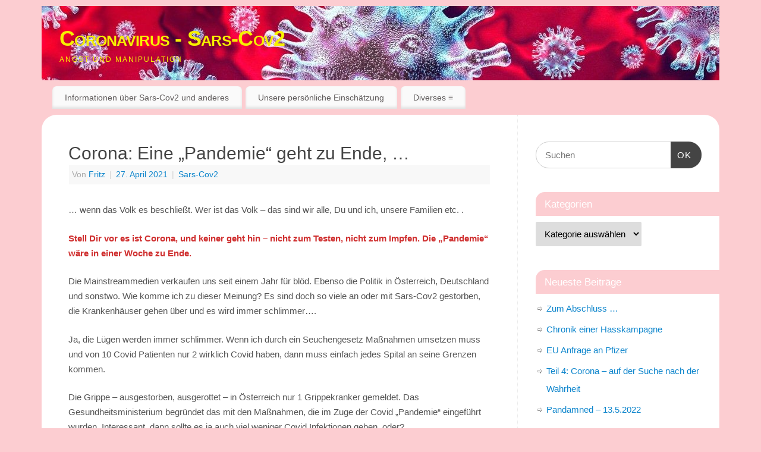

--- FILE ---
content_type: text/html; charset=UTF-8
request_url: https://coronavirus.hilfe-selbsthilfe.at/index.php/2021/04/27/corona-eine-pandemie-geht-zu-ende/
body_size: 16669
content:
<!DOCTYPE html><html lang="de"><head><script data-no-optimize="1">var litespeed_docref=sessionStorage.getItem("litespeed_docref");litespeed_docref&&(Object.defineProperty(document,"referrer",{get:function(){return litespeed_docref}}),sessionStorage.removeItem("litespeed_docref"));</script> <meta http-equiv="Content-Type" content="text/html; charset=UTF-8" /><meta name="viewport" content="width=device-width, user-scalable=yes, initial-scale=1.0, minimum-scale=1.0, maximum-scale=3.0"><link rel="profile" href="http://gmpg.org/xfn/11" /><link rel="pingback" href="https://coronavirus.hilfe-selbsthilfe.at/xmlrpc.php" /><meta name='robots' content='index, follow, max-image-preview:large, max-snippet:-1, max-video-preview:-1' /><title>Corona: Eine &quot;Pandemie&quot; geht zu Ende, ... - Coronavirus - Sars-Cov2</title><meta name="description" content="Stell Dir vor es ist Corona, und keiner geht hin - nicht zum Testen, nicht zum Impfen. Die &quot;Pandemie&quot; wäre in einer Woche zu Ende." /><link rel="canonical" href="https://coronavirus.hilfe-selbsthilfe.at/index.php/2021/04/27/corona-eine-pandemie-geht-zu-ende/" /><meta property="og:locale" content="de_DE" /><meta property="og:type" content="article" /><meta property="og:title" content="Corona: Eine &quot;Pandemie&quot; geht zu Ende, ... - Coronavirus - Sars-Cov2" /><meta property="og:description" content="Stell Dir vor es ist Corona, und keiner geht hin - nicht zum Testen, nicht zum Impfen. Die &quot;Pandemie&quot; wäre in einer Woche zu Ende." /><meta property="og:url" content="https://coronavirus.hilfe-selbsthilfe.at/index.php/2021/04/27/corona-eine-pandemie-geht-zu-ende/" /><meta property="og:site_name" content="Coronavirus - Sars-Cov2" /><meta property="article:published_time" content="2021-04-27T05:30:38+00:00" /><meta property="article:modified_time" content="2021-04-27T05:30:39+00:00" /><meta name="author" content="Fritz" /><meta name="twitter:card" content="summary_large_image" /><meta name="twitter:label1" content="Verfasst von" /><meta name="twitter:data1" content="Fritz" /><meta name="twitter:label2" content="Geschätzte Lesezeit" /><meta name="twitter:data2" content="3 Minuten" /> <script type="application/ld+json" class="yoast-schema-graph">{"@context":"https://schema.org","@graph":[{"@type":"Article","@id":"https://coronavirus.hilfe-selbsthilfe.at/index.php/2021/04/27/corona-eine-pandemie-geht-zu-ende/#article","isPartOf":{"@id":"https://coronavirus.hilfe-selbsthilfe.at/index.php/2021/04/27/corona-eine-pandemie-geht-zu-ende/"},"author":{"name":"Fritz","@id":"https://coronavirus.hilfe-selbsthilfe.at/#/schema/person/e893f0e3ed83dd6656908931233dec5b"},"headline":"Corona: Eine &#8222;Pandemie&#8220; geht zu Ende, &#8230;","datePublished":"2021-04-27T05:30:38+00:00","dateModified":"2021-04-27T05:30:39+00:00","mainEntityOfPage":{"@id":"https://coronavirus.hilfe-selbsthilfe.at/index.php/2021/04/27/corona-eine-pandemie-geht-zu-ende/"},"wordCount":542,"publisher":{"@id":"https://coronavirus.hilfe-selbsthilfe.at/#/schema/person/9bbf469b3455003b61ca56f6267b6a32"},"keywords":["Impfung","PCR-Test","Wahrheit"],"articleSection":["Sars-Cov2"],"inLanguage":"de"},{"@type":"WebPage","@id":"https://coronavirus.hilfe-selbsthilfe.at/index.php/2021/04/27/corona-eine-pandemie-geht-zu-ende/","url":"https://coronavirus.hilfe-selbsthilfe.at/index.php/2021/04/27/corona-eine-pandemie-geht-zu-ende/","name":"Corona: Eine \"Pandemie\" geht zu Ende, ... - Coronavirus - Sars-Cov2","isPartOf":{"@id":"https://coronavirus.hilfe-selbsthilfe.at/#website"},"datePublished":"2021-04-27T05:30:38+00:00","dateModified":"2021-04-27T05:30:39+00:00","description":"Stell Dir vor es ist Corona, und keiner geht hin - nicht zum Testen, nicht zum Impfen. Die \"Pandemie\" wäre in einer Woche zu Ende.","breadcrumb":{"@id":"https://coronavirus.hilfe-selbsthilfe.at/index.php/2021/04/27/corona-eine-pandemie-geht-zu-ende/#breadcrumb"},"inLanguage":"de","potentialAction":[{"@type":"ReadAction","target":["https://coronavirus.hilfe-selbsthilfe.at/index.php/2021/04/27/corona-eine-pandemie-geht-zu-ende/"]}]},{"@type":"BreadcrumbList","@id":"https://coronavirus.hilfe-selbsthilfe.at/index.php/2021/04/27/corona-eine-pandemie-geht-zu-ende/#breadcrumb","itemListElement":[{"@type":"ListItem","position":1,"name":"Startseite","item":"https://coronavirus.hilfe-selbsthilfe.at/"},{"@type":"ListItem","position":2,"name":"Corona: Eine &#8222;Pandemie&#8220; geht zu Ende, &#8230;"}]},{"@type":"WebSite","@id":"https://coronavirus.hilfe-selbsthilfe.at/#website","url":"https://coronavirus.hilfe-selbsthilfe.at/","name":"Coronavirus - Sars-Cov2","description":"Angst und Manipulation","publisher":{"@id":"https://coronavirus.hilfe-selbsthilfe.at/#/schema/person/9bbf469b3455003b61ca56f6267b6a32"},"potentialAction":[{"@type":"SearchAction","target":{"@type":"EntryPoint","urlTemplate":"https://coronavirus.hilfe-selbsthilfe.at/?s={search_term_string}"},"query-input":{"@type":"PropertyValueSpecification","valueRequired":true,"valueName":"search_term_string"}}],"inLanguage":"de"},{"@type":["Person","Organization"],"@id":"https://coronavirus.hilfe-selbsthilfe.at/#/schema/person/9bbf469b3455003b61ca56f6267b6a32","name":"Fritz","logo":{"@id":"https://coronavirus.hilfe-selbsthilfe.at/#/schema/person/image/"},"sameAs":["https://coronavirus.hilfe-selbsthilfe.at"]},{"@type":"Person","@id":"https://coronavirus.hilfe-selbsthilfe.at/#/schema/person/e893f0e3ed83dd6656908931233dec5b","name":"Fritz"}]}</script> <link rel="alternate" type="application/rss+xml" title="Coronavirus - Sars-Cov2 &raquo; Feed" href="https://coronavirus.hilfe-selbsthilfe.at/index.php/feed/" /><link rel="alternate" type="application/rss+xml" title="Coronavirus - Sars-Cov2 &raquo; Kommentar-Feed" href="https://coronavirus.hilfe-selbsthilfe.at/index.php/comments/feed/" /><link rel="alternate" type="application/rss+xml" title="Coronavirus - Sars-Cov2 &raquo; Corona: Eine &#8222;Pandemie&#8220; geht zu Ende, &#8230;-Kommentar-Feed" href="https://coronavirus.hilfe-selbsthilfe.at/index.php/2021/04/27/corona-eine-pandemie-geht-zu-ende/feed/" /><link rel="alternate" title="oEmbed (JSON)" type="application/json+oembed" href="https://coronavirus.hilfe-selbsthilfe.at/index.php/wp-json/oembed/1.0/embed?url=https%3A%2F%2Fcoronavirus.hilfe-selbsthilfe.at%2Findex.php%2F2021%2F04%2F27%2Fcorona-eine-pandemie-geht-zu-ende%2F" /><link rel="alternate" title="oEmbed (XML)" type="text/xml+oembed" href="https://coronavirus.hilfe-selbsthilfe.at/index.php/wp-json/oembed/1.0/embed?url=https%3A%2F%2Fcoronavirus.hilfe-selbsthilfe.at%2Findex.php%2F2021%2F04%2F27%2Fcorona-eine-pandemie-geht-zu-ende%2F&#038;format=xml" /><style id='wp-img-auto-sizes-contain-inline-css' type='text/css'>img:is([sizes=auto i],[sizes^="auto," i]){contain-intrinsic-size:3000px 1500px}
/*# sourceURL=wp-img-auto-sizes-contain-inline-css */</style><link data-optimized="2" rel="stylesheet" href="https://coronavirus.hilfe-selbsthilfe.at/wp-content/litespeed/css/05203a0dabc44766eca7f7dbc7f7c0cd.css?ver=a6d9c" /><style id='wp-block-heading-inline-css' type='text/css'>h1:where(.wp-block-heading).has-background,h2:where(.wp-block-heading).has-background,h3:where(.wp-block-heading).has-background,h4:where(.wp-block-heading).has-background,h5:where(.wp-block-heading).has-background,h6:where(.wp-block-heading).has-background{padding:1.25em 2.375em}h1.has-text-align-left[style*=writing-mode]:where([style*=vertical-lr]),h1.has-text-align-right[style*=writing-mode]:where([style*=vertical-rl]),h2.has-text-align-left[style*=writing-mode]:where([style*=vertical-lr]),h2.has-text-align-right[style*=writing-mode]:where([style*=vertical-rl]),h3.has-text-align-left[style*=writing-mode]:where([style*=vertical-lr]),h3.has-text-align-right[style*=writing-mode]:where([style*=vertical-rl]),h4.has-text-align-left[style*=writing-mode]:where([style*=vertical-lr]),h4.has-text-align-right[style*=writing-mode]:where([style*=vertical-rl]),h5.has-text-align-left[style*=writing-mode]:where([style*=vertical-lr]),h5.has-text-align-right[style*=writing-mode]:where([style*=vertical-rl]),h6.has-text-align-left[style*=writing-mode]:where([style*=vertical-lr]),h6.has-text-align-right[style*=writing-mode]:where([style*=vertical-rl]){rotate:180deg}
/*# sourceURL=https://coronavirus.hilfe-selbsthilfe.at/wp-includes/blocks/heading/style.min.css */</style><style id='wp-block-list-inline-css' type='text/css'>ol,ul{box-sizing:border-box}:root :where(.wp-block-list.has-background){padding:1.25em 2.375em}
/*# sourceURL=https://coronavirus.hilfe-selbsthilfe.at/wp-includes/blocks/list/style.min.css */</style><style id='wp-block-paragraph-inline-css' type='text/css'>.is-small-text{font-size:.875em}.is-regular-text{font-size:1em}.is-large-text{font-size:2.25em}.is-larger-text{font-size:3em}.has-drop-cap:not(:focus):first-letter{float:left;font-size:8.4em;font-style:normal;font-weight:100;line-height:.68;margin:.05em .1em 0 0;text-transform:uppercase}body.rtl .has-drop-cap:not(:focus):first-letter{float:none;margin-left:.1em}p.has-drop-cap.has-background{overflow:hidden}:root :where(p.has-background){padding:1.25em 2.375em}:where(p.has-text-color:not(.has-link-color)) a{color:inherit}p.has-text-align-left[style*="writing-mode:vertical-lr"],p.has-text-align-right[style*="writing-mode:vertical-rl"]{rotate:180deg}
/*# sourceURL=https://coronavirus.hilfe-selbsthilfe.at/wp-includes/blocks/paragraph/style.min.css */</style><style id='wp-block-quote-inline-css' type='text/css'>.wp-block-quote{box-sizing:border-box;overflow-wrap:break-word}.wp-block-quote.is-large:where(:not(.is-style-plain)),.wp-block-quote.is-style-large:where(:not(.is-style-plain)){margin-bottom:1em;padding:0 1em}.wp-block-quote.is-large:where(:not(.is-style-plain)) p,.wp-block-quote.is-style-large:where(:not(.is-style-plain)) p{font-size:1.5em;font-style:italic;line-height:1.6}.wp-block-quote.is-large:where(:not(.is-style-plain)) cite,.wp-block-quote.is-large:where(:not(.is-style-plain)) footer,.wp-block-quote.is-style-large:where(:not(.is-style-plain)) cite,.wp-block-quote.is-style-large:where(:not(.is-style-plain)) footer{font-size:1.125em;text-align:right}.wp-block-quote>cite{display:block}
/*# sourceURL=https://coronavirus.hilfe-selbsthilfe.at/wp-includes/blocks/quote/style.min.css */</style><style id='global-styles-inline-css' type='text/css'>:root{--wp--preset--aspect-ratio--square: 1;--wp--preset--aspect-ratio--4-3: 4/3;--wp--preset--aspect-ratio--3-4: 3/4;--wp--preset--aspect-ratio--3-2: 3/2;--wp--preset--aspect-ratio--2-3: 2/3;--wp--preset--aspect-ratio--16-9: 16/9;--wp--preset--aspect-ratio--9-16: 9/16;--wp--preset--color--black: #000000;--wp--preset--color--cyan-bluish-gray: #abb8c3;--wp--preset--color--white: #ffffff;--wp--preset--color--pale-pink: #f78da7;--wp--preset--color--vivid-red: #cf2e2e;--wp--preset--color--luminous-vivid-orange: #ff6900;--wp--preset--color--luminous-vivid-amber: #fcb900;--wp--preset--color--light-green-cyan: #7bdcb5;--wp--preset--color--vivid-green-cyan: #00d084;--wp--preset--color--pale-cyan-blue: #8ed1fc;--wp--preset--color--vivid-cyan-blue: #0693e3;--wp--preset--color--vivid-purple: #9b51e0;--wp--preset--gradient--vivid-cyan-blue-to-vivid-purple: linear-gradient(135deg,rgb(6,147,227) 0%,rgb(155,81,224) 100%);--wp--preset--gradient--light-green-cyan-to-vivid-green-cyan: linear-gradient(135deg,rgb(122,220,180) 0%,rgb(0,208,130) 100%);--wp--preset--gradient--luminous-vivid-amber-to-luminous-vivid-orange: linear-gradient(135deg,rgb(252,185,0) 0%,rgb(255,105,0) 100%);--wp--preset--gradient--luminous-vivid-orange-to-vivid-red: linear-gradient(135deg,rgb(255,105,0) 0%,rgb(207,46,46) 100%);--wp--preset--gradient--very-light-gray-to-cyan-bluish-gray: linear-gradient(135deg,rgb(238,238,238) 0%,rgb(169,184,195) 100%);--wp--preset--gradient--cool-to-warm-spectrum: linear-gradient(135deg,rgb(74,234,220) 0%,rgb(151,120,209) 20%,rgb(207,42,186) 40%,rgb(238,44,130) 60%,rgb(251,105,98) 80%,rgb(254,248,76) 100%);--wp--preset--gradient--blush-light-purple: linear-gradient(135deg,rgb(255,206,236) 0%,rgb(152,150,240) 100%);--wp--preset--gradient--blush-bordeaux: linear-gradient(135deg,rgb(254,205,165) 0%,rgb(254,45,45) 50%,rgb(107,0,62) 100%);--wp--preset--gradient--luminous-dusk: linear-gradient(135deg,rgb(255,203,112) 0%,rgb(199,81,192) 50%,rgb(65,88,208) 100%);--wp--preset--gradient--pale-ocean: linear-gradient(135deg,rgb(255,245,203) 0%,rgb(182,227,212) 50%,rgb(51,167,181) 100%);--wp--preset--gradient--electric-grass: linear-gradient(135deg,rgb(202,248,128) 0%,rgb(113,206,126) 100%);--wp--preset--gradient--midnight: linear-gradient(135deg,rgb(2,3,129) 0%,rgb(40,116,252) 100%);--wp--preset--font-size--small: 13px;--wp--preset--font-size--medium: 20px;--wp--preset--font-size--large: 36px;--wp--preset--font-size--x-large: 42px;--wp--preset--spacing--20: 0.44rem;--wp--preset--spacing--30: 0.67rem;--wp--preset--spacing--40: 1rem;--wp--preset--spacing--50: 1.5rem;--wp--preset--spacing--60: 2.25rem;--wp--preset--spacing--70: 3.38rem;--wp--preset--spacing--80: 5.06rem;--wp--preset--shadow--natural: 6px 6px 9px rgba(0, 0, 0, 0.2);--wp--preset--shadow--deep: 12px 12px 50px rgba(0, 0, 0, 0.4);--wp--preset--shadow--sharp: 6px 6px 0px rgba(0, 0, 0, 0.2);--wp--preset--shadow--outlined: 6px 6px 0px -3px rgb(255, 255, 255), 6px 6px rgb(0, 0, 0);--wp--preset--shadow--crisp: 6px 6px 0px rgb(0, 0, 0);}:where(.is-layout-flex){gap: 0.5em;}:where(.is-layout-grid){gap: 0.5em;}body .is-layout-flex{display: flex;}.is-layout-flex{flex-wrap: wrap;align-items: center;}.is-layout-flex > :is(*, div){margin: 0;}body .is-layout-grid{display: grid;}.is-layout-grid > :is(*, div){margin: 0;}:where(.wp-block-columns.is-layout-flex){gap: 2em;}:where(.wp-block-columns.is-layout-grid){gap: 2em;}:where(.wp-block-post-template.is-layout-flex){gap: 1.25em;}:where(.wp-block-post-template.is-layout-grid){gap: 1.25em;}.has-black-color{color: var(--wp--preset--color--black) !important;}.has-cyan-bluish-gray-color{color: var(--wp--preset--color--cyan-bluish-gray) !important;}.has-white-color{color: var(--wp--preset--color--white) !important;}.has-pale-pink-color{color: var(--wp--preset--color--pale-pink) !important;}.has-vivid-red-color{color: var(--wp--preset--color--vivid-red) !important;}.has-luminous-vivid-orange-color{color: var(--wp--preset--color--luminous-vivid-orange) !important;}.has-luminous-vivid-amber-color{color: var(--wp--preset--color--luminous-vivid-amber) !important;}.has-light-green-cyan-color{color: var(--wp--preset--color--light-green-cyan) !important;}.has-vivid-green-cyan-color{color: var(--wp--preset--color--vivid-green-cyan) !important;}.has-pale-cyan-blue-color{color: var(--wp--preset--color--pale-cyan-blue) !important;}.has-vivid-cyan-blue-color{color: var(--wp--preset--color--vivid-cyan-blue) !important;}.has-vivid-purple-color{color: var(--wp--preset--color--vivid-purple) !important;}.has-black-background-color{background-color: var(--wp--preset--color--black) !important;}.has-cyan-bluish-gray-background-color{background-color: var(--wp--preset--color--cyan-bluish-gray) !important;}.has-white-background-color{background-color: var(--wp--preset--color--white) !important;}.has-pale-pink-background-color{background-color: var(--wp--preset--color--pale-pink) !important;}.has-vivid-red-background-color{background-color: var(--wp--preset--color--vivid-red) !important;}.has-luminous-vivid-orange-background-color{background-color: var(--wp--preset--color--luminous-vivid-orange) !important;}.has-luminous-vivid-amber-background-color{background-color: var(--wp--preset--color--luminous-vivid-amber) !important;}.has-light-green-cyan-background-color{background-color: var(--wp--preset--color--light-green-cyan) !important;}.has-vivid-green-cyan-background-color{background-color: var(--wp--preset--color--vivid-green-cyan) !important;}.has-pale-cyan-blue-background-color{background-color: var(--wp--preset--color--pale-cyan-blue) !important;}.has-vivid-cyan-blue-background-color{background-color: var(--wp--preset--color--vivid-cyan-blue) !important;}.has-vivid-purple-background-color{background-color: var(--wp--preset--color--vivid-purple) !important;}.has-black-border-color{border-color: var(--wp--preset--color--black) !important;}.has-cyan-bluish-gray-border-color{border-color: var(--wp--preset--color--cyan-bluish-gray) !important;}.has-white-border-color{border-color: var(--wp--preset--color--white) !important;}.has-pale-pink-border-color{border-color: var(--wp--preset--color--pale-pink) !important;}.has-vivid-red-border-color{border-color: var(--wp--preset--color--vivid-red) !important;}.has-luminous-vivid-orange-border-color{border-color: var(--wp--preset--color--luminous-vivid-orange) !important;}.has-luminous-vivid-amber-border-color{border-color: var(--wp--preset--color--luminous-vivid-amber) !important;}.has-light-green-cyan-border-color{border-color: var(--wp--preset--color--light-green-cyan) !important;}.has-vivid-green-cyan-border-color{border-color: var(--wp--preset--color--vivid-green-cyan) !important;}.has-pale-cyan-blue-border-color{border-color: var(--wp--preset--color--pale-cyan-blue) !important;}.has-vivid-cyan-blue-border-color{border-color: var(--wp--preset--color--vivid-cyan-blue) !important;}.has-vivid-purple-border-color{border-color: var(--wp--preset--color--vivid-purple) !important;}.has-vivid-cyan-blue-to-vivid-purple-gradient-background{background: var(--wp--preset--gradient--vivid-cyan-blue-to-vivid-purple) !important;}.has-light-green-cyan-to-vivid-green-cyan-gradient-background{background: var(--wp--preset--gradient--light-green-cyan-to-vivid-green-cyan) !important;}.has-luminous-vivid-amber-to-luminous-vivid-orange-gradient-background{background: var(--wp--preset--gradient--luminous-vivid-amber-to-luminous-vivid-orange) !important;}.has-luminous-vivid-orange-to-vivid-red-gradient-background{background: var(--wp--preset--gradient--luminous-vivid-orange-to-vivid-red) !important;}.has-very-light-gray-to-cyan-bluish-gray-gradient-background{background: var(--wp--preset--gradient--very-light-gray-to-cyan-bluish-gray) !important;}.has-cool-to-warm-spectrum-gradient-background{background: var(--wp--preset--gradient--cool-to-warm-spectrum) !important;}.has-blush-light-purple-gradient-background{background: var(--wp--preset--gradient--blush-light-purple) !important;}.has-blush-bordeaux-gradient-background{background: var(--wp--preset--gradient--blush-bordeaux) !important;}.has-luminous-dusk-gradient-background{background: var(--wp--preset--gradient--luminous-dusk) !important;}.has-pale-ocean-gradient-background{background: var(--wp--preset--gradient--pale-ocean) !important;}.has-electric-grass-gradient-background{background: var(--wp--preset--gradient--electric-grass) !important;}.has-midnight-gradient-background{background: var(--wp--preset--gradient--midnight) !important;}.has-small-font-size{font-size: var(--wp--preset--font-size--small) !important;}.has-medium-font-size{font-size: var(--wp--preset--font-size--medium) !important;}.has-large-font-size{font-size: var(--wp--preset--font-size--large) !important;}.has-x-large-font-size{font-size: var(--wp--preset--font-size--x-large) !important;}
/*# sourceURL=global-styles-inline-css */</style><style id='classic-theme-styles-inline-css' type='text/css'>/*! This file is auto-generated */
.wp-block-button__link{color:#fff;background-color:#32373c;border-radius:9999px;box-shadow:none;text-decoration:none;padding:calc(.667em + 2px) calc(1.333em + 2px);font-size:1.125em}.wp-block-file__button{background:#32373c;color:#fff;text-decoration:none}
/*# sourceURL=/wp-includes/css/classic-themes.min.css */</style><style id='mantra-style-inline-css' type='text/css'>#wrapper { max-width: 1140px; } #content { width: 100%; max-width:800px; max-width: calc( 100% - 340px ); } #primary, #secondary { width:340px; } #primary .widget-title, #secondary .widget-title { margin-right: -2em; text-align: left; } html { font-size:15px; } body, input, textarea {font-family:Tahoma, Geneva, sans-serif; } #content h1.entry-title a, #content h2.entry-title a, #content h1.entry-title, #content h2.entry-title, #front-text1 h2, #front-text2 h2 {font-family:Tahoma, Geneva, sans-serif; } .widget-area {font-family:Tahoma, Geneva, sans-serif; } .entry-content h1, .entry-content h2, .entry-content h3, .entry-content h4, .entry-content h5, .entry-content h6 {font-family:Tahoma, Geneva, sans-serif; } .nocomments, .nocomments2 {display:none;} #header-container > div { margin-top:30px; } #header-container > div { margin-left:30px; } body { background-color:#fccdd1 !important; } #header { background-color:#fccdd1; } #footer { background-color:#fccdd1; } #footer2 { background-color:#fccdd1; } #site-title span a { color:#f6f001; } #site-description { color:#f6f001; } #content, .column-text, #front-text3, #front-text4 { color:#555555 ;} .widget-area a:link, .widget-area a:visited, a:link, a:visited ,#searchform #s:hover, #container #s:hover, #access a:hover, #wp-calendar tbody td a, #site-info a, #site-copyright a, #access li:hover > a, #access ul ul:hover > a { color:#0D85CC; } a:hover, .entry-meta a:hover, .entry-utility a:hover, .widget-area a:hover { color:#12a7ff; } #content .entry-title a, #content .entry-title, #content h1, #content h2, #content h3, #content h4, #content h5, #content h6 { color:#444444; } #content .entry-title a:hover { color:#000000; } .widget-title { background-color:#fccdd1; } .widget-title { color:#FFFFFF; } #content article.post{ float:left; width:48%; margin-right:4%; } #content article.sticky { padding: 0; } #content article.sticky > * {margin:2%;} #content article:nth-of-type(2n) {clear: right; margin-right: 0;} #footer-widget-area .widget-title { color:#FFFFFF; } #footer-widget-area a { color:#666666; } #footer-widget-area a:hover { color:#888888; } body .wp-caption { background-image:url(https://coronavirus.hilfe-selbsthilfe.at/wp-content/themes/mantra/resources/images/pins/Pin2.png); } .entry-content p:not(:last-child), .entry-content ul, .entry-summary ul, .entry-content ol, .entry-summary ol { margin-bottom:1.5em;} .entry-meta .entry-time { display:none; } #branding { height:125px ;} 
/* Mantra Custom CSS */ #main { -moz-border-radius: 25px 25px 25px 25px; -webkit-border-radius: 25px 25px 25px 25px; border-radius: 25px 25px 25px 25px; } #main { margin-top: 10px; } #footer { margin-top: 0px; }
/*# sourceURL=mantra-style-inline-css */</style> <script type="litespeed/javascript" data-src="https://coronavirus.hilfe-selbsthilfe.at/wp-includes/js/jquery/jquery.min.js" id="jquery-core-js"></script> <script id="bwg_frontend-js-extra" type="litespeed/javascript">var bwg_objectsL10n={"bwg_field_required":"Feld ist erforderlich.","bwg_mail_validation":"Dies ist keine g\u00fcltige E-Mail-Adresse.","bwg_search_result":"Es gibt keine Bilder, die deiner Suche entsprechen.","bwg_select_tag":"Select Tag","bwg_order_by":"Order By","bwg_search":"Suchen","bwg_show_ecommerce":"Show Ecommerce","bwg_hide_ecommerce":"Hide Ecommerce","bwg_show_comments":"Kommentare anzeigen","bwg_hide_comments":"Kommentare ausblenden","bwg_restore":"Wiederherstellen","bwg_maximize":"Maximieren","bwg_fullscreen":"Vollbild","bwg_exit_fullscreen":"Vollbild verlassen","bwg_search_tag":"SEARCH...","bwg_tag_no_match":"No tags found","bwg_all_tags_selected":"All tags selected","bwg_tags_selected":"tags selected","play":"Wiedergeben","pause":"Pause","is_pro":"","bwg_play":"Wiedergeben","bwg_pause":"Pause","bwg_hide_info":"Info ausblenden","bwg_show_info":"Info anzeigen","bwg_hide_rating":"Hide rating","bwg_show_rating":"Show rating","ok":"Ok","cancel":"Cancel","select_all":"Select all","lazy_load":"0","lazy_loader":"https://coronavirus.hilfe-selbsthilfe.at/wp-content/plugins/photo-gallery/images/ajax_loader.png","front_ajax":"0","bwg_tag_see_all":"see all tags","bwg_tag_see_less":"see less tags"}</script> <script id="mantra-frontend-js-extra" type="litespeed/javascript">var mantra_options={"responsive":"1","image_class":"imageNone","equalize_sidebars":"0"}</script> <link rel="https://api.w.org/" href="https://coronavirus.hilfe-selbsthilfe.at/index.php/wp-json/" /><link rel="alternate" title="JSON" type="application/json" href="https://coronavirus.hilfe-selbsthilfe.at/index.php/wp-json/wp/v2/posts/431" /><link rel="EditURI" type="application/rsd+xml" title="RSD" href="https://coronavirus.hilfe-selbsthilfe.at/xmlrpc.php?rsd" /><meta name="generator" content="WordPress 6.9" /><link rel='shortlink' href='https://coronavirus.hilfe-selbsthilfe.at/?p=431' />
<!--[if lte IE 8]><style type="text/css" media="screen">#access ul li, .edit-link a , #footer-widget-area .widget-title, .entry-meta,.entry-meta .comments-link, .short-button-light, .short-button-dark ,.short-button-color ,blockquote { position:relative; behavior: url(https://coronavirus.hilfe-selbsthilfe.at/wp-content/themes/mantra/resources/js/PIE/PIE.php); } #access ul ul { -pie-box-shadow:0px 5px 5px #999; } #access ul li.current_page_item, #access ul li.current-menu-item , #access ul li ,#access ul ul ,#access ul ul li, .commentlist li.comment ,.commentlist .avatar, .nivo-caption, .theme-default .nivoSlider { behavior: url(https://coronavirus.hilfe-selbsthilfe.at/wp-content/themes/mantra/resources/js/PIE/PIE.php); }</style><![endif]--><style type="text/css" id="custom-background-css">body.custom-background { background-color: #f43065; }</style><link rel="icon" href="https://coronavirus.hilfe-selbsthilfe.at/wp-content/uploads/2020/09/Pflaume-Bluete1-150x147.png" sizes="32x32" /><link rel="icon" href="https://coronavirus.hilfe-selbsthilfe.at/wp-content/uploads/2020/09/Pflaume-Bluete1.png" sizes="192x192" /><link rel="apple-touch-icon" href="https://coronavirus.hilfe-selbsthilfe.at/wp-content/uploads/2020/09/Pflaume-Bluete1.png" /><meta name="msapplication-TileImage" content="https://coronavirus.hilfe-selbsthilfe.at/wp-content/uploads/2020/09/Pflaume-Bluete1.png" />
<!--[if lt IE 9]> <script>document.createElement('header');
	document.createElement('nav');
	document.createElement('section');
	document.createElement('article');
	document.createElement('aside');
	document.createElement('footer');
	document.createElement('hgroup');</script> <![endif]--></head><body class="wp-singular post-template-default single single-post postid-431 single-format-standard custom-background wp-theme-mantra mantra-image-none mantra-caption-light mantra-hratio-0 mantra-sidebar-right mantra-magazine-layout mantra-menu-left"><div id="toTop"><i class="crycon-back2top"></i></div><div id="wrapper" class="hfeed"><header id="header"><div id="masthead"><div id="branding" role="banner" ><img data-lazyloaded="1" src="[data-uri]" width="1140" height="125" id="bg_image" alt="Coronavirus &#8211; Sars-Cov2" title="Coronavirus &#8211; Sars-Cov2" data-src="https://coronavirus.hilfe-selbsthilfe.at/wp-content/uploads/2020/09/cropped-sarscov2.jpg" /><div id="header-container"><div><div id="site-title">
<span> <a href="https://coronavirus.hilfe-selbsthilfe.at/" title="Coronavirus &#8211; Sars-Cov2" rel="home">Coronavirus - Sars-Cov2</a> </span></div><div id="site-description" >Angst und Manipulation</div></div></div><div style="clear:both;"></div></div><a id="nav-toggle"><span>&nbsp; Menü</span></a><nav id="access" class="jssafe" role="navigation"><div class="skip-link screen-reader-text"><a href="#content" title="Zum Inhalt springen">Zum Inhalt springen</a></div><div class="menu"><ul id="prime_nav" class="menu"><li id="menu-item-43" class="menu-item menu-item-type-custom menu-item-object-custom menu-item-home menu-item-43"><a href="https://coronavirus.hilfe-selbsthilfe.at/">Informationen über Sars-Cov2 und anderes</a></li><li id="menu-item-48" class="menu-item menu-item-type-post_type menu-item-object-page menu-item-48"><a href="https://coronavirus.hilfe-selbsthilfe.at/index.php/unsere-persoenliche-einschaetzung/">Unsere persönliche Einschätzung</a></li><li id="menu-item-23" class="menu-item menu-item-type-post_type menu-item-object-page menu-item-has-children menu-item-23"><a href="https://coronavirus.hilfe-selbsthilfe.at/index.php/diverses/">Diverses ≡</a><ul class="sub-menu"><li id="menu-item-25" class="menu-item menu-item-type-post_type menu-item-object-page menu-item-privacy-policy menu-item-25"><a rel="privacy-policy" href="https://coronavirus.hilfe-selbsthilfe.at/index.php/impressum/">Impressum</a></li><li id="menu-item-70" class="menu-item menu-item-type-post_type menu-item-object-page menu-item-70"><a href="https://coronavirus.hilfe-selbsthilfe.at/index.php/kontakt/">Kontakt</a></li></ul></li></ul></div></nav></div><div style="clear:both;"></div></header><div id="main" class="main"><div  id="forbottom" ><div style="clear:both;"></div><section id="container"><div id="content" role="main"><div id="nav-above" class="navigation"><div class="nav-previous"><a href="https://coronavirus.hilfe-selbsthilfe.at/index.php/2021/04/13/gunnar-kaiser-sehe-ich-das-richtig-12-4-21/" rel="prev"><span class="meta-nav">&laquo;</span> Gunnar Kaiser: Sehe ich das richtig (12.4.21)</a></div><div class="nav-next"><a href="https://coronavirus.hilfe-selbsthilfe.at/index.php/2021/05/06/corona-auf-der-suche-nach-der-wahrheit/" rel="next">Corona &#8211; auf der Suche nach der Wahrheit <span class="meta-nav">&raquo;</span></a></div></div><article id="post-431" class="post-431 post type-post status-publish format-standard hentry category-sarscov2 tag-impfung tag-pcr-test tag-wahrheit"><h1 class="entry-title">Corona: Eine &#8222;Pandemie&#8220; geht zu Ende, &#8230;</h1><div class="entry-meta">
<span class="author vcard" > Von  <a class="url fn n" rel="author" href="https://coronavirus.hilfe-selbsthilfe.at/index.php/author/fritz/" title="Alle Beiträge von Fritz anzeigen">Fritz</a> <span class="bl_sep">|</span></span>  <time class="onDate date published" datetime="2021-04-27T05:30:38+00:00"> <a href="https://coronavirus.hilfe-selbsthilfe.at/index.php/2021/04/27/corona-eine-pandemie-geht-zu-ende/" title="05:30" rel="bookmark"><span class="entry-date">27. April 2021</span> <span class="entry-time"> - 05:30</span></a> </time><span class="bl_sep">|</span><time class="updated"  datetime="2021-04-27T05:30:39+00:00">27. April 2021</time> <span class="bl_categ"> <a href="https://coronavirus.hilfe-selbsthilfe.at/index.php/category/sarscov2/" rel="tag">Sars-Cov2</a> </span></div><div class="entry-content"><p>&#8230; wenn das Volk es beschließt. Wer ist das Volk &#8211; das sind wir alle, Du und ich, unsere Familien etc. .</p><p><strong><span class="has-inline-color has-vivid-red-color">Stell Dir vor es ist Corona, und keiner geht hin &#8211; nicht zum Testen, nicht zum Impfen. Die &#8222;Pandemie&#8220; wäre in einer Woche zu Ende.</span></strong></p><p>Die Mainstreammedien verkaufen uns seit einem Jahr für blöd. Ebenso die Politik in Österreich, Deutschland und sonstwo. Wie komme ich zu dieser Meinung? Es sind doch so viele an oder mit Sars-Cov2 gestorben, die Krankenhäuser gehen über und es wird immer schlimmer&#8230;.</p><p>Ja, die Lügen werden immer schlimmer. Wenn ich durch ein Seuchengesetz Maßnahmen umsetzen muss und von 10 Covid Patienten nur 2 wirklich Covid haben, dann muss einfach jedes Spital an seine Grenzen kommen.</p><p>Die Grippe &#8211; ausgestorben, ausgerottet &#8211; in Österreich nur 1 Grippekranker gemeldet. Das Gesundheitsministerium begründet das mit den Maßnahmen, die im Zuge der Covid &#8222;Pandemie&#8220; eingeführt wurden. Interessant, dann sollte es ja auch viel weniger Covid Infektionen geben, oder?<br>Diverse Unwahrheiten aneinandergereiht ergeben das heutige Bild, das schon Mitte 2020 hätte beendet werden können.</p><p>Ja, es gibt das Virus Sars-Cov, nein ich bin kein Corona Leugner, ja, ich bin ein Maßnahmengegner und nein, ich bin kein Impfgegner, und ja, ich bin einer,  der die aktuellen RNA-Impfstoffe energetisch als NICHT GUT empfindet.</p><p>Im Lotto ist alles möglich, ebenso mit dem PCR-TEST.</p><h2 class="wp-block-heading">DER PCR-TEST (sogenannter &#8222;Goldstandard&#8220;)</h2><ul class="wp-block-list"><li>Der PCR-Test erkennt <strong>keine Infektion</strong></li><li>Der PCR-Test erkennt Sars-Cov2 <strong>UND</strong> Grippeviren (zumindest Fragmente der Viren) <strong>UND</strong> grippale Infekte und das kann meines Erachtens nur <em><strong>vorsätzlich</strong></em> sein (das spüre ich energetisch so)</li><li>Der PCR-Test wird falsch verwendet (<strong>CT-Wert sollte unter 30 liegen</strong>, siehe WHO, Dr. Bhakdi und andere)</li><li>Die Inzidenzzahlen sagen nichts aus, außer dass viel getestet wurde</li><li>Durch die vielen Testungen ergeben sich viele positive Testungen (Fallzahlen &#8211; kann eine Infektion sein), was nicht bedeutet, dass man erkrankt ist (auch falsch &#8222;Positive&#8220;)</li><li>Meinem Gefühl (energetisch) nach sind aktuell<br><strong>80% der positiv getesteten Personen<br>Grippe (A/B) sowie grippale Infekte und nur 20% Sars-Cov2.</strong><br>Sollte das nicht unterschieden werden, ist aufgrund der Mehrarbeit in den Spitälern aufgrund der Seuchenmaßnahmen IMMER eine Überlastung gegeben, die Überlastung war sonst auch<br>schon durch die Grippe gegeben.</li><li>Es gibt keine asymptomatischen Personen,<br>keine Symptome &#8211; nicht krank &#8211; nicht infektiös</li></ul><h2 class="wp-block-heading">DIE IMPFUNG</h2><p>Alle aktuellen RNA Impfstoffe sind nicht erprobt &#8211; wir befinden uns in einem groß angelegten Massentest. Aussagen dazu findet man bei Dr. Bhakdi, Clemens Arvay und vielen anderen.<br>Viele von denen, die Wahrheit sprechen oder sich für die Wahrheit einsetzen, werden als Rechtsradikale, Verschwörungstheoretiker, Hooligans, Aluhutträger oder sonstiges bezeichnet, diskriminiert, mit Berufsverboten belegt. Das muss und wird sich ändern!</p><blockquote class="wp-block-quote is-layout-flow wp-block-quote-is-layout-flow"><p>Wahrheit ist, was sie ist, sie kann nicht verändert, nicht konzipiert werden &#8230;.</p><cite>H.H.Shri Mataji Nirmala Devi</cite></blockquote><p>Die Wahrheit wird von einigen Gerichten bereits anerkannt, der Politik ist das ziemlich egal (Siehe Weimar, Verwaltungsgericht Wien, etc.).</p><p>Also, wacht auf! Friedlicher Widerstand auf allen Ebenen ist angesagt, nehmt euch Mahatma Ghandi als Vorbild. Geht nicht Testen, das entzieht der Regierung die (Lotto-)Zahlen und somit die Maßnahmen.</p><p>[su_box title=&#8220;Meine persönliche Meinung&#8220; box_color=&#8220;#f7c7c7&#8243; title_color=&#8220;#27520c&#8220;]Nur gemeinsam werden wir frei![/su_box]</p><div class="ss-inline-share-wrapper ss-left-inline-content ss-regular-icons ss-with-spacing ss-circle-icons"><p class="ss-social-share-label">
<span>Teile über:</span></p><div class="ss-inline-share-content"><ul class="ss-social-icons-container"><li class="">
<a href="#" aria-label="Copy Link" data-ss-ss-link="https://coronavirus.hilfe-selbsthilfe.at/index.php/2021/04/27/corona-eine-pandemie-geht-zu-ende/" class="ss-copy-color" rel="nofollow noopener" data-ss-ss-network-id="copy" data-ss-ss-post-id="431" data-ss-ss-location="inline_content" data-ss-ss-permalink="https://coronavirus.hilfe-selbsthilfe.at/index.php/2021/04/27/corona-eine-pandemie-geht-zu-ende/" data-ss-ss-type="share">
<span class="ss-share-network-content">
<i class="ss-network-icon"><svg class="ss-svg-icon" aria-hidden="true" role="img" focusable="false" width="32" height="32" viewBox="0 0 32 32" xmlns="http://www.w3.org/2000/svg"><path d="M25.313 28v-18.688h-14.625v18.688h14.625zM25.313 6.688c1.438 0 2.688 1.188 2.688 2.625v18.688c0 1.438-1.25 2.688-2.688 2.688h-14.625c-1.438 0-2.688-1.25-2.688-2.688v-18.688c0-1.438 1.25-2.625 2.688-2.625h14.625zM21.313 1.313v2.688h-16v18.688h-2.625v-18.688c0-1.438 1.188-2.688 2.625-2.688h16z"></path></svg></i>
<span class="ss-network-label">Copy Link</span>
</span></a></li><li class="">
<a href="#" aria-label="Email" data-ss-ss-link="mailto:?body=https%3A%2F%2Fcoronavirus.hilfe-selbsthilfe.at%2Findex.php%2F2021%2F04%2F27%2Fcorona-eine-pandemie-geht-zu-ende%2F&#038;subject=Corona%3A%20Eine%20%E2%80%9EPandemie%E2%80%9C%20geht%20zu%20Ende%2C%20%E2%80%A6" class="ss-envelope-color" rel="nofollow noopener" data-ss-ss-network-id="envelope" data-ss-ss-post-id="431" data-ss-ss-location="inline_content" data-ss-ss-permalink="https://coronavirus.hilfe-selbsthilfe.at/index.php/2021/04/27/corona-eine-pandemie-geht-zu-ende/" data-ss-ss-type="share">
<span class="ss-share-network-content">
<i class="ss-network-icon"><svg class="ss-svg-icon" aria-hidden="true" role="img" focusable="false" width="32" height="32" viewBox="0 0 32 32" xmlns="http://www.w3.org/2000/svg"><path d="M32 12.964v14.179c0 1.571-1.286 2.857-2.857 2.857h-26.286c-1.571 0-2.857-1.286-2.857-2.857v-14.179c0.536 0.589 1.143 1.107 1.804 1.554 2.964 2.018 5.964 4.036 8.875 6.161 1.5 1.107 3.357 2.464 5.304 2.464h0.036c1.946 0 3.804-1.357 5.304-2.464 2.911-2.107 5.911-4.143 8.893-6.161 0.643-0.446 1.25-0.964 1.786-1.554zM32 7.714c0 2-1.482 3.804-3.054 4.893-2.786 1.929-5.589 3.857-8.357 5.804-1.161 0.804-3.125 2.446-4.571 2.446h-0.036c-1.446 0-3.411-1.643-4.571-2.446-2.768-1.946-5.571-3.875-8.339-5.804-1.268-0.857-3.071-2.875-3.071-4.5 0-1.75 0.946-3.25 2.857-3.25h26.286c1.554 0 2.857 1.286 2.857 2.857z"></path></svg></i>
<span class="ss-network-label">Email</span>
</span></a></li></ul></div></div></div><div class="entry-utility">
<span class="bl_posted">Tagged <a href="https://coronavirus.hilfe-selbsthilfe.at/index.php/tag/impfung/" rel="tag">Impfung</a>, <a href="https://coronavirus.hilfe-selbsthilfe.at/index.php/tag/pcr-test/" rel="tag">PCR-Test</a>, <a href="https://coronavirus.hilfe-selbsthilfe.at/index.php/tag/wahrheit/" rel="tag">Wahrheit</a>.</span><span class="bl_bookmark">Speichere in deinen Favoriten diesen <a href="https://coronavirus.hilfe-selbsthilfe.at/index.php/2021/04/27/corona-eine-pandemie-geht-zu-ende/" title="Permalink zu Corona: Eine &#8222;Pandemie&#8220; geht zu Ende, &#8230;" rel="bookmark"> permalink</a>.</span></div></article><div id="nav-below" class="navigation"><div class="nav-previous"><a href="https://coronavirus.hilfe-selbsthilfe.at/index.php/2021/04/13/gunnar-kaiser-sehe-ich-das-richtig-12-4-21/" rel="prev"><span class="meta-nav">&laquo;</span> Gunnar Kaiser: Sehe ich das richtig (12.4.21)</a></div><div class="nav-next"><a href="https://coronavirus.hilfe-selbsthilfe.at/index.php/2021/05/06/corona-auf-der-suche-nach-der-wahrheit/" rel="next">Corona &#8211; auf der Suche nach der Wahrheit <span class="meta-nav">&raquo;</span></a></div></div><div id="comments"><h3 id="comments-title">
Eine Antwort zu <em>Corona: Eine &#8222;Pandemie&#8220; geht zu Ende, &#8230;</em></h3><ol class="commentlist"><li class="comment even thread-even depth-1" id="li-comment-10"><div id="comment-10"><div class="comment-author vcard">
<cite class="fn">Carla</cite> <span class="says">sagt:</span></div><div class="comment-meta commentmetadata"><a href="https://coronavirus.hilfe-selbsthilfe.at/index.php/2021/04/27/corona-eine-pandemie-geht-zu-ende/#comment-10">
13. April 2021 um 09:04</a></div><div class="comment-body"><p>Sehr gut Fritz, ganz meine Meinung&#8230;.<br />
123 Aus&#8230;<br />
Gebt uns unsere Grippezahlen wieder zurück!!!<br />
Dem ersten in der  Regierung geht bereits die Kraft aus, ein gutes Zeichen&#8230;&#8230;!!!</p></div><div class="reply"></div></div></li></ol></div></div><div id="primary" class="widget-area" role="complementary"><ul class="xoxo"><li id="search-2" class="widget-container widget_search"><form method="get" id="searchform" action="https://coronavirus.hilfe-selbsthilfe.at/">
<label>
<span class="screen-reader-text">Suchbegriff:</span>
<input type="search" class="s" placeholder="Suchen" value="" name="s" />
</label>
<button type="submit" class="searchsubmit"><span class="screen-reader-text">Suchen</span>OK</button></form></li><li id="categories-2" class="widget-container widget_categories"><h3 class="widget-title">Kategorien</h3><form action="https://coronavirus.hilfe-selbsthilfe.at" method="get"><label class="screen-reader-text" for="cat">Kategorien</label><select  name='cat' id='cat' class='postform'><option value='-1'>Kategorie auswählen</option><option class="level-0" value="6">Gesundheit</option><option class="level-0" value="72">Impfung</option><option class="level-0" value="50">Rechtliches</option><option class="level-0" value="1">Sars-Cov2</option>
</select></form><script type="litespeed/javascript">((dropdownId)=>{const dropdown=document.getElementById(dropdownId);function onSelectChange(){setTimeout(()=>{if('escape'===dropdown.dataset.lastkey){return}
if(dropdown.value&&parseInt(dropdown.value)>0&&dropdown instanceof HTMLSelectElement){dropdown.parentElement.submit()}},250)}
function onKeyUp(event){if('Escape'===event.key){dropdown.dataset.lastkey='escape'}else{delete dropdown.dataset.lastkey}}
function onClick(){delete dropdown.dataset.lastkey}
dropdown.addEventListener('keyup',onKeyUp);dropdown.addEventListener('click',onClick);dropdown.addEventListener('change',onSelectChange)})("cat")</script> </li><li id="recent-posts-2" class="widget-container widget_recent_entries"><h3 class="widget-title">Neueste Beiträge</h3><ul><li>
<a href="https://coronavirus.hilfe-selbsthilfe.at/index.php/2022/11/02/zum-abschluss/">Zum Abschluss &#8230;</a></li><li>
<a href="https://coronavirus.hilfe-selbsthilfe.at/index.php/2022/10/23/chronik-einer-hasskampagne/">Chronik einer Hasskampagne</a></li><li>
<a href="https://coronavirus.hilfe-selbsthilfe.at/index.php/2022/10/17/eu-anfrage-an-pfizer/">EU Anfrage an Pfizer</a></li><li>
<a href="https://coronavirus.hilfe-selbsthilfe.at/index.php/2022/06/09/teil-4-corona-auf-der-suche-nach-der-wahrheit/">Teil 4: Corona – auf der Suche nach der Wahrheit</a></li><li>
<a href="https://coronavirus.hilfe-selbsthilfe.at/index.php/2022/05/13/pandamned-13-5-2022/">Pandamned &#8211; 13.5.2022</a></li></ul></li><li id="recent-comments-2" class="widget-container widget_recent_comments"><h3 class="widget-title">Neueste Kommentare</h3><ul id="recentcomments"><li class="recentcomments"><span class="comment-author-link">Carla</span> bei <a href="https://coronavirus.hilfe-selbsthilfe.at/index.php/2021/04/27/corona-eine-pandemie-geht-zu-ende/#comment-10">Corona: Eine &#8222;Pandemie&#8220; geht zu Ende, &#8230;</a></li><li class="recentcomments"><span class="comment-author-link">Waltraud Erstling</span> bei <a href="https://coronavirus.hilfe-selbsthilfe.at/index.php/2021/01/21/gericht-bestaetigt-katastrophales-versagen-der-politik-reiner-fuellmich-amtsgericht-weimar-21-1-2021/#comment-9">Gericht bestätigt katastrophales Versagen der Politik Reiner Fuellmich Amtsgericht Weimar (21.1.2021)</a></li></ul></li></ul><ul class="xoxo"></ul></div></section><div style="clear:both;"></div></div></div><footer id="footer" role="contentinfo"><div id="colophon"></div><div id="footer2"><div id="site-copyright"><p style="text-align: center;color: green">"panta rhei" - "alles fließt"<br>
<i style="text-align: center;color: green">Heraklit</i></p></div><div style="text-align:center;clear:both;padding-top:4px;" >
<a href="https://coronavirus.hilfe-selbsthilfe.at/" title="Coronavirus &#8211; Sars-Cov2" rel="home">
Coronavirus &#8211; Sars-Cov2</a> | Präsentiert von <a target="_blank" href="http://www.cryoutcreations.eu/mantra" title="Mantra Theme by Cryout Creations">Mantra</a> &amp; <a target="_blank" href="http://wordpress.org/"
title="Eine semantische, persönliche Publikationsplattform">  WordPress.	</a></div></div></footer></div> <script type="speculationrules">{"prefetch":[{"source":"document","where":{"and":[{"href_matches":"/*"},{"not":{"href_matches":["/wp-*.php","/wp-admin/*","/wp-content/uploads/*","/wp-content/*","/wp-content/plugins/*","/wp-content/themes/mantra/*","/*\\?(.+)"]}},{"not":{"selector_matches":"a[rel~=\"nofollow\"]"}},{"not":{"selector_matches":".no-prefetch, .no-prefetch a"}}]},"eagerness":"conservative"}]}</script> <script id="wp-i18n-js-after" type="litespeed/javascript">wp.i18n.setLocaleData({'text direction\u0004ltr':['ltr']})</script> <script id="contact-form-7-js-translations" type="litespeed/javascript">(function(domain,translations){var localeData=translations.locale_data[domain]||translations.locale_data.messages;localeData[""].domain=domain;wp.i18n.setLocaleData(localeData,domain)})("contact-form-7",{"translation-revision-date":"2025-10-26 03:28:49+0000","generator":"GlotPress\/4.0.3","domain":"messages","locale_data":{"messages":{"":{"domain":"messages","plural-forms":"nplurals=2; plural=n != 1;","lang":"de"},"This contact form is placed in the wrong place.":["Dieses Kontaktformular wurde an der falschen Stelle platziert."],"Error:":["Fehler:"]}},"comment":{"reference":"includes\/js\/index.js"}})</script> <script id="contact-form-7-js-before" type="litespeed/javascript">var wpcf7={"api":{"root":"https:\/\/coronavirus.hilfe-selbsthilfe.at\/index.php\/wp-json\/","namespace":"contact-form-7\/v1"},"cached":1}</script> <script id="socialsnap-js-js-extra" type="litespeed/javascript">var socialsnap_script={"ajaxurl":"https://coronavirus.hilfe-selbsthilfe.at/wp-admin/admin-ajax.php","on_media_width":"250","on_media_height":"250","nonce":"117a47ab75","post_id":"431"}</script> <div id="ss-copy-popup" class="ss-popup-overlay"><div class="ss-popup"><div class="ss-popup-heading">
<span>Copy link</span>
<a href="#" class="ss-close-modal" rel="nofollow noopener">
<svg class="ss-svg-icon" aria-hidden="true" role="img" focusable="false" width="32" height="32" viewBox="0 0 32 32" xmlns="http://www.w3.org/2000/svg"><path d="M17.883 16.667l7.058-7.058c0.517-0.517 0.517-1.367 0-1.883s-1.367-0.517-1.883 0l-7.058 7.058-7.058-7.058c-0.517-0.517-1.367-0.517-1.883 0s-0.517 1.367 0 1.883l7.058 7.058-7.058 7.058c-0.517 0.517-0.517 1.367 0 1.883 0.258 0.258 0.6 0.392 0.942 0.392s0.683-0.133 0.942-0.392l7.058-7.058 7.058 7.058c0.258 0.258 0.6 0.392 0.942 0.392s0.683-0.133 0.942-0.392c0.517-0.517 0.517-1.367 0-1.883l-7.058-7.058z"></path></svg>					</a></div><div class="ss-popup-content"><div class="ss-copy-action">
<input type="text" readonly="readonly" value="https://coronavirus.hilfe-selbsthilfe.at/index.php/2021/04/27/corona-eine-pandemie-geht-zu-ende/" class="ss-copy-action-field" aria-label="Copy" />
<a href="#" class="ss-button" rel="nofollow noopener">Copy<span class="ss-share-network-tooltip">Copied</span></a>
<svg class="ss-svg-icon" aria-hidden="true" role="img" focusable="false" width="32" height="32" viewBox="0 0 32 32" xmlns="http://www.w3.org/2000/svg"><path d="M25.313 28v-18.688h-14.625v18.688h14.625zM25.313 6.688c1.438 0 2.688 1.188 2.688 2.625v18.688c0 1.438-1.25 2.688-2.688 2.688h-14.625c-1.438 0-2.688-1.25-2.688-2.688v-18.688c0-1.438 1.25-2.625 2.688-2.625h14.625zM21.313 1.313v2.688h-16v18.688h-2.625v-18.688c0-1.438 1.188-2.688 2.625-2.688h16z"></path></svg></div><div class="ss-powered-by">Powered by <a href="https://socialsnap.com/?utm_source=WordPress&amp;utm_medium=link&amp;utm_campaign=inthewild" target="_blank" rel="nofollow noopener"><svg class="ss-svg-icon" aria-hidden="true" role="img" focusable="false" width="30" height="32" viewBox="0 0 30 32" xmlns="http://www.w3.org/2000/svg"><path d="M22.293 0.146l7.602 4.172c0.386 0.201 0.386 0.541 0 0.757l-16.688 9.147c-1.684 0.943-2.241 2.271-1.669 3.461 0 0.093 0 0.201-0.201 0.263-0.207 0.088-0.441 0.088-0.649 0l-10.399-5.702c-0.386-0.201-0.386-0.541 0-0.757l20.628-11.311c0.428-0.225 0.937-0.236 1.375-0.031zM7.892 31.854l-7.602-4.172c-0.386-0.201-0.386-0.541 0-0.757l16.688-9.147c1.684-0.943 2.241-2.271 1.669-3.461 0-0.093 0-0.201 0.201-0.263 0.207-0.088 0.442-0.088 0.649 0l10.399 5.702c0.386 0.201 0.386 0.541 0 0.757l-20.628 11.311c-0.428 0.225-0.937 0.237-1.375 0.031z"></path></svg>Social Snap</a></div></div></div></div> <script data-no-optimize="1">window.lazyLoadOptions=Object.assign({},{threshold:300},window.lazyLoadOptions||{});!function(t,e){"object"==typeof exports&&"undefined"!=typeof module?module.exports=e():"function"==typeof define&&define.amd?define(e):(t="undefined"!=typeof globalThis?globalThis:t||self).LazyLoad=e()}(this,function(){"use strict";function e(){return(e=Object.assign||function(t){for(var e=1;e<arguments.length;e++){var n,a=arguments[e];for(n in a)Object.prototype.hasOwnProperty.call(a,n)&&(t[n]=a[n])}return t}).apply(this,arguments)}function o(t){return e({},at,t)}function l(t,e){return t.getAttribute(gt+e)}function c(t){return l(t,vt)}function s(t,e){return function(t,e,n){e=gt+e;null!==n?t.setAttribute(e,n):t.removeAttribute(e)}(t,vt,e)}function i(t){return s(t,null),0}function r(t){return null===c(t)}function u(t){return c(t)===_t}function d(t,e,n,a){t&&(void 0===a?void 0===n?t(e):t(e,n):t(e,n,a))}function f(t,e){et?t.classList.add(e):t.className+=(t.className?" ":"")+e}function _(t,e){et?t.classList.remove(e):t.className=t.className.replace(new RegExp("(^|\\s+)"+e+"(\\s+|$)")," ").replace(/^\s+/,"").replace(/\s+$/,"")}function g(t){return t.llTempImage}function v(t,e){!e||(e=e._observer)&&e.unobserve(t)}function b(t,e){t&&(t.loadingCount+=e)}function p(t,e){t&&(t.toLoadCount=e)}function n(t){for(var e,n=[],a=0;e=t.children[a];a+=1)"SOURCE"===e.tagName&&n.push(e);return n}function h(t,e){(t=t.parentNode)&&"PICTURE"===t.tagName&&n(t).forEach(e)}function a(t,e){n(t).forEach(e)}function m(t){return!!t[lt]}function E(t){return t[lt]}function I(t){return delete t[lt]}function y(e,t){var n;m(e)||(n={},t.forEach(function(t){n[t]=e.getAttribute(t)}),e[lt]=n)}function L(a,t){var o;m(a)&&(o=E(a),t.forEach(function(t){var e,n;e=a,(t=o[n=t])?e.setAttribute(n,t):e.removeAttribute(n)}))}function k(t,e,n){f(t,e.class_loading),s(t,st),n&&(b(n,1),d(e.callback_loading,t,n))}function A(t,e,n){n&&t.setAttribute(e,n)}function O(t,e){A(t,rt,l(t,e.data_sizes)),A(t,it,l(t,e.data_srcset)),A(t,ot,l(t,e.data_src))}function w(t,e,n){var a=l(t,e.data_bg_multi),o=l(t,e.data_bg_multi_hidpi);(a=nt&&o?o:a)&&(t.style.backgroundImage=a,n=n,f(t=t,(e=e).class_applied),s(t,dt),n&&(e.unobserve_completed&&v(t,e),d(e.callback_applied,t,n)))}function x(t,e){!e||0<e.loadingCount||0<e.toLoadCount||d(t.callback_finish,e)}function M(t,e,n){t.addEventListener(e,n),t.llEvLisnrs[e]=n}function N(t){return!!t.llEvLisnrs}function z(t){if(N(t)){var e,n,a=t.llEvLisnrs;for(e in a){var o=a[e];n=e,o=o,t.removeEventListener(n,o)}delete t.llEvLisnrs}}function C(t,e,n){var a;delete t.llTempImage,b(n,-1),(a=n)&&--a.toLoadCount,_(t,e.class_loading),e.unobserve_completed&&v(t,n)}function R(i,r,c){var l=g(i)||i;N(l)||function(t,e,n){N(t)||(t.llEvLisnrs={});var a="VIDEO"===t.tagName?"loadeddata":"load";M(t,a,e),M(t,"error",n)}(l,function(t){var e,n,a,o;n=r,a=c,o=u(e=i),C(e,n,a),f(e,n.class_loaded),s(e,ut),d(n.callback_loaded,e,a),o||x(n,a),z(l)},function(t){var e,n,a,o;n=r,a=c,o=u(e=i),C(e,n,a),f(e,n.class_error),s(e,ft),d(n.callback_error,e,a),o||x(n,a),z(l)})}function T(t,e,n){var a,o,i,r,c;t.llTempImage=document.createElement("IMG"),R(t,e,n),m(c=t)||(c[lt]={backgroundImage:c.style.backgroundImage}),i=n,r=l(a=t,(o=e).data_bg),c=l(a,o.data_bg_hidpi),(r=nt&&c?c:r)&&(a.style.backgroundImage='url("'.concat(r,'")'),g(a).setAttribute(ot,r),k(a,o,i)),w(t,e,n)}function G(t,e,n){var a;R(t,e,n),a=e,e=n,(t=Et[(n=t).tagName])&&(t(n,a),k(n,a,e))}function D(t,e,n){var a;a=t,(-1<It.indexOf(a.tagName)?G:T)(t,e,n)}function S(t,e,n){var a;t.setAttribute("loading","lazy"),R(t,e,n),a=e,(e=Et[(n=t).tagName])&&e(n,a),s(t,_t)}function V(t){t.removeAttribute(ot),t.removeAttribute(it),t.removeAttribute(rt)}function j(t){h(t,function(t){L(t,mt)}),L(t,mt)}function F(t){var e;(e=yt[t.tagName])?e(t):m(e=t)&&(t=E(e),e.style.backgroundImage=t.backgroundImage)}function P(t,e){var n;F(t),n=e,r(e=t)||u(e)||(_(e,n.class_entered),_(e,n.class_exited),_(e,n.class_applied),_(e,n.class_loading),_(e,n.class_loaded),_(e,n.class_error)),i(t),I(t)}function U(t,e,n,a){var o;n.cancel_on_exit&&(c(t)!==st||"IMG"===t.tagName&&(z(t),h(o=t,function(t){V(t)}),V(o),j(t),_(t,n.class_loading),b(a,-1),i(t),d(n.callback_cancel,t,e,a)))}function $(t,e,n,a){var o,i,r=(i=t,0<=bt.indexOf(c(i)));s(t,"entered"),f(t,n.class_entered),_(t,n.class_exited),o=t,i=a,n.unobserve_entered&&v(o,i),d(n.callback_enter,t,e,a),r||D(t,n,a)}function q(t){return t.use_native&&"loading"in HTMLImageElement.prototype}function H(t,o,i){t.forEach(function(t){return(a=t).isIntersecting||0<a.intersectionRatio?$(t.target,t,o,i):(e=t.target,n=t,a=o,t=i,void(r(e)||(f(e,a.class_exited),U(e,n,a,t),d(a.callback_exit,e,n,t))));var e,n,a})}function B(e,n){var t;tt&&!q(e)&&(n._observer=new IntersectionObserver(function(t){H(t,e,n)},{root:(t=e).container===document?null:t.container,rootMargin:t.thresholds||t.threshold+"px"}))}function J(t){return Array.prototype.slice.call(t)}function K(t){return t.container.querySelectorAll(t.elements_selector)}function Q(t){return c(t)===ft}function W(t,e){return e=t||K(e),J(e).filter(r)}function X(e,t){var n;(n=K(e),J(n).filter(Q)).forEach(function(t){_(t,e.class_error),i(t)}),t.update()}function t(t,e){var n,a,t=o(t);this._settings=t,this.loadingCount=0,B(t,this),n=t,a=this,Y&&window.addEventListener("online",function(){X(n,a)}),this.update(e)}var Y="undefined"!=typeof window,Z=Y&&!("onscroll"in window)||"undefined"!=typeof navigator&&/(gle|ing|ro)bot|crawl|spider/i.test(navigator.userAgent),tt=Y&&"IntersectionObserver"in window,et=Y&&"classList"in document.createElement("p"),nt=Y&&1<window.devicePixelRatio,at={elements_selector:".lazy",container:Z||Y?document:null,threshold:300,thresholds:null,data_src:"src",data_srcset:"srcset",data_sizes:"sizes",data_bg:"bg",data_bg_hidpi:"bg-hidpi",data_bg_multi:"bg-multi",data_bg_multi_hidpi:"bg-multi-hidpi",data_poster:"poster",class_applied:"applied",class_loading:"litespeed-loading",class_loaded:"litespeed-loaded",class_error:"error",class_entered:"entered",class_exited:"exited",unobserve_completed:!0,unobserve_entered:!1,cancel_on_exit:!0,callback_enter:null,callback_exit:null,callback_applied:null,callback_loading:null,callback_loaded:null,callback_error:null,callback_finish:null,callback_cancel:null,use_native:!1},ot="src",it="srcset",rt="sizes",ct="poster",lt="llOriginalAttrs",st="loading",ut="loaded",dt="applied",ft="error",_t="native",gt="data-",vt="ll-status",bt=[st,ut,dt,ft],pt=[ot],ht=[ot,ct],mt=[ot,it,rt],Et={IMG:function(t,e){h(t,function(t){y(t,mt),O(t,e)}),y(t,mt),O(t,e)},IFRAME:function(t,e){y(t,pt),A(t,ot,l(t,e.data_src))},VIDEO:function(t,e){a(t,function(t){y(t,pt),A(t,ot,l(t,e.data_src))}),y(t,ht),A(t,ct,l(t,e.data_poster)),A(t,ot,l(t,e.data_src)),t.load()}},It=["IMG","IFRAME","VIDEO"],yt={IMG:j,IFRAME:function(t){L(t,pt)},VIDEO:function(t){a(t,function(t){L(t,pt)}),L(t,ht),t.load()}},Lt=["IMG","IFRAME","VIDEO"];return t.prototype={update:function(t){var e,n,a,o=this._settings,i=W(t,o);{if(p(this,i.length),!Z&&tt)return q(o)?(e=o,n=this,i.forEach(function(t){-1!==Lt.indexOf(t.tagName)&&S(t,e,n)}),void p(n,0)):(t=this._observer,o=i,t.disconnect(),a=t,void o.forEach(function(t){a.observe(t)}));this.loadAll(i)}},destroy:function(){this._observer&&this._observer.disconnect(),K(this._settings).forEach(function(t){I(t)}),delete this._observer,delete this._settings,delete this.loadingCount,delete this.toLoadCount},loadAll:function(t){var e=this,n=this._settings;W(t,n).forEach(function(t){v(t,e),D(t,n,e)})},restoreAll:function(){var e=this._settings;K(e).forEach(function(t){P(t,e)})}},t.load=function(t,e){e=o(e);D(t,e)},t.resetStatus=function(t){i(t)},t}),function(t,e){"use strict";function n(){e.body.classList.add("litespeed_lazyloaded")}function a(){console.log("[LiteSpeed] Start Lazy Load"),o=new LazyLoad(Object.assign({},t.lazyLoadOptions||{},{elements_selector:"[data-lazyloaded]",callback_finish:n})),i=function(){o.update()},t.MutationObserver&&new MutationObserver(i).observe(e.documentElement,{childList:!0,subtree:!0,attributes:!0})}var o,i;t.addEventListener?t.addEventListener("load",a,!1):t.attachEvent("onload",a)}(window,document);</script><script data-no-optimize="1">window.litespeed_ui_events=window.litespeed_ui_events||["mouseover","click","keydown","wheel","touchmove","touchstart"];var urlCreator=window.URL||window.webkitURL;function litespeed_load_delayed_js_force(){console.log("[LiteSpeed] Start Load JS Delayed"),litespeed_ui_events.forEach(e=>{window.removeEventListener(e,litespeed_load_delayed_js_force,{passive:!0})}),document.querySelectorAll("iframe[data-litespeed-src]").forEach(e=>{e.setAttribute("src",e.getAttribute("data-litespeed-src"))}),"loading"==document.readyState?window.addEventListener("DOMContentLoaded",litespeed_load_delayed_js):litespeed_load_delayed_js()}litespeed_ui_events.forEach(e=>{window.addEventListener(e,litespeed_load_delayed_js_force,{passive:!0})});async function litespeed_load_delayed_js(){let t=[];for(var d in document.querySelectorAll('script[type="litespeed/javascript"]').forEach(e=>{t.push(e)}),t)await new Promise(e=>litespeed_load_one(t[d],e));document.dispatchEvent(new Event("DOMContentLiteSpeedLoaded")),window.dispatchEvent(new Event("DOMContentLiteSpeedLoaded"))}function litespeed_load_one(t,e){console.log("[LiteSpeed] Load ",t);var d=document.createElement("script");d.addEventListener("load",e),d.addEventListener("error",e),t.getAttributeNames().forEach(e=>{"type"!=e&&d.setAttribute("data-src"==e?"src":e,t.getAttribute(e))});let a=!(d.type="text/javascript");!d.src&&t.textContent&&(d.src=litespeed_inline2src(t.textContent),a=!0),t.after(d),t.remove(),a&&e()}function litespeed_inline2src(t){try{var d=urlCreator.createObjectURL(new Blob([t.replace(/^(?:<!--)?(.*?)(?:-->)?$/gm,"$1")],{type:"text/javascript"}))}catch(e){d="data:text/javascript;base64,"+btoa(t.replace(/^(?:<!--)?(.*?)(?:-->)?$/gm,"$1"))}return d}</script><script data-no-optimize="1">var litespeed_vary=document.cookie.replace(/(?:(?:^|.*;\s*)_lscache_vary\s*\=\s*([^;]*).*$)|^.*$/,"");litespeed_vary||fetch("/wp-content/plugins/litespeed-cache/guest.vary.php",{method:"POST",cache:"no-cache",redirect:"follow"}).then(e=>e.json()).then(e=>{console.log(e),e.hasOwnProperty("reload")&&"yes"==e.reload&&(sessionStorage.setItem("litespeed_docref",document.referrer),window.location.reload(!0))});</script><script data-optimized="1" type="litespeed/javascript" data-src="https://coronavirus.hilfe-selbsthilfe.at/wp-content/litespeed/js/88c6df6fae7150961a64e8402f039237.js?ver=a6d9c"></script></body></html>
<!-- Page optimized by LiteSpeed Cache @2026-01-20 03:54:16 -->

<!-- Page supported by LiteSpeed Cache 7.7 on 2026-01-20 03:54:16 -->
<!-- Guest Mode -->
<!-- QUIC.cloud UCSS in queue -->